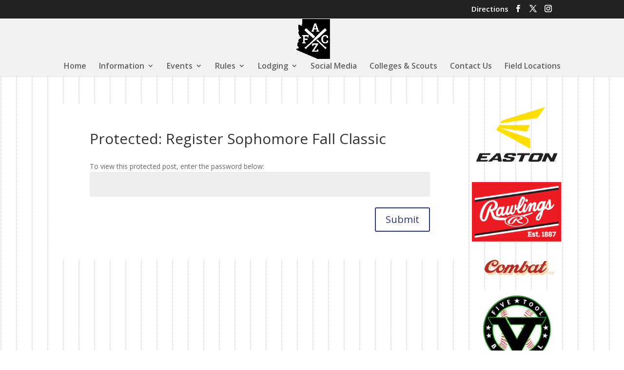

--- FILE ---
content_type: text/html; charset=utf-8
request_url: https://www.google.com/recaptcha/api2/anchor?ar=1&k=6LfMjcwZAAAAADZmnqZwoJbSCShtz0cxDGeSAs9I&co=aHR0cHM6Ly9hemZhbGxjbGFzc2ljLmNvbTo0NDM.&hl=en&v=N67nZn4AqZkNcbeMu4prBgzg&size=invisible&anchor-ms=20000&execute-ms=30000&cb=jjzuv8lqppwx
body_size: 48616
content:
<!DOCTYPE HTML><html dir="ltr" lang="en"><head><meta http-equiv="Content-Type" content="text/html; charset=UTF-8">
<meta http-equiv="X-UA-Compatible" content="IE=edge">
<title>reCAPTCHA</title>
<style type="text/css">
/* cyrillic-ext */
@font-face {
  font-family: 'Roboto';
  font-style: normal;
  font-weight: 400;
  font-stretch: 100%;
  src: url(//fonts.gstatic.com/s/roboto/v48/KFO7CnqEu92Fr1ME7kSn66aGLdTylUAMa3GUBHMdazTgWw.woff2) format('woff2');
  unicode-range: U+0460-052F, U+1C80-1C8A, U+20B4, U+2DE0-2DFF, U+A640-A69F, U+FE2E-FE2F;
}
/* cyrillic */
@font-face {
  font-family: 'Roboto';
  font-style: normal;
  font-weight: 400;
  font-stretch: 100%;
  src: url(//fonts.gstatic.com/s/roboto/v48/KFO7CnqEu92Fr1ME7kSn66aGLdTylUAMa3iUBHMdazTgWw.woff2) format('woff2');
  unicode-range: U+0301, U+0400-045F, U+0490-0491, U+04B0-04B1, U+2116;
}
/* greek-ext */
@font-face {
  font-family: 'Roboto';
  font-style: normal;
  font-weight: 400;
  font-stretch: 100%;
  src: url(//fonts.gstatic.com/s/roboto/v48/KFO7CnqEu92Fr1ME7kSn66aGLdTylUAMa3CUBHMdazTgWw.woff2) format('woff2');
  unicode-range: U+1F00-1FFF;
}
/* greek */
@font-face {
  font-family: 'Roboto';
  font-style: normal;
  font-weight: 400;
  font-stretch: 100%;
  src: url(//fonts.gstatic.com/s/roboto/v48/KFO7CnqEu92Fr1ME7kSn66aGLdTylUAMa3-UBHMdazTgWw.woff2) format('woff2');
  unicode-range: U+0370-0377, U+037A-037F, U+0384-038A, U+038C, U+038E-03A1, U+03A3-03FF;
}
/* math */
@font-face {
  font-family: 'Roboto';
  font-style: normal;
  font-weight: 400;
  font-stretch: 100%;
  src: url(//fonts.gstatic.com/s/roboto/v48/KFO7CnqEu92Fr1ME7kSn66aGLdTylUAMawCUBHMdazTgWw.woff2) format('woff2');
  unicode-range: U+0302-0303, U+0305, U+0307-0308, U+0310, U+0312, U+0315, U+031A, U+0326-0327, U+032C, U+032F-0330, U+0332-0333, U+0338, U+033A, U+0346, U+034D, U+0391-03A1, U+03A3-03A9, U+03B1-03C9, U+03D1, U+03D5-03D6, U+03F0-03F1, U+03F4-03F5, U+2016-2017, U+2034-2038, U+203C, U+2040, U+2043, U+2047, U+2050, U+2057, U+205F, U+2070-2071, U+2074-208E, U+2090-209C, U+20D0-20DC, U+20E1, U+20E5-20EF, U+2100-2112, U+2114-2115, U+2117-2121, U+2123-214F, U+2190, U+2192, U+2194-21AE, U+21B0-21E5, U+21F1-21F2, U+21F4-2211, U+2213-2214, U+2216-22FF, U+2308-230B, U+2310, U+2319, U+231C-2321, U+2336-237A, U+237C, U+2395, U+239B-23B7, U+23D0, U+23DC-23E1, U+2474-2475, U+25AF, U+25B3, U+25B7, U+25BD, U+25C1, U+25CA, U+25CC, U+25FB, U+266D-266F, U+27C0-27FF, U+2900-2AFF, U+2B0E-2B11, U+2B30-2B4C, U+2BFE, U+3030, U+FF5B, U+FF5D, U+1D400-1D7FF, U+1EE00-1EEFF;
}
/* symbols */
@font-face {
  font-family: 'Roboto';
  font-style: normal;
  font-weight: 400;
  font-stretch: 100%;
  src: url(//fonts.gstatic.com/s/roboto/v48/KFO7CnqEu92Fr1ME7kSn66aGLdTylUAMaxKUBHMdazTgWw.woff2) format('woff2');
  unicode-range: U+0001-000C, U+000E-001F, U+007F-009F, U+20DD-20E0, U+20E2-20E4, U+2150-218F, U+2190, U+2192, U+2194-2199, U+21AF, U+21E6-21F0, U+21F3, U+2218-2219, U+2299, U+22C4-22C6, U+2300-243F, U+2440-244A, U+2460-24FF, U+25A0-27BF, U+2800-28FF, U+2921-2922, U+2981, U+29BF, U+29EB, U+2B00-2BFF, U+4DC0-4DFF, U+FFF9-FFFB, U+10140-1018E, U+10190-1019C, U+101A0, U+101D0-101FD, U+102E0-102FB, U+10E60-10E7E, U+1D2C0-1D2D3, U+1D2E0-1D37F, U+1F000-1F0FF, U+1F100-1F1AD, U+1F1E6-1F1FF, U+1F30D-1F30F, U+1F315, U+1F31C, U+1F31E, U+1F320-1F32C, U+1F336, U+1F378, U+1F37D, U+1F382, U+1F393-1F39F, U+1F3A7-1F3A8, U+1F3AC-1F3AF, U+1F3C2, U+1F3C4-1F3C6, U+1F3CA-1F3CE, U+1F3D4-1F3E0, U+1F3ED, U+1F3F1-1F3F3, U+1F3F5-1F3F7, U+1F408, U+1F415, U+1F41F, U+1F426, U+1F43F, U+1F441-1F442, U+1F444, U+1F446-1F449, U+1F44C-1F44E, U+1F453, U+1F46A, U+1F47D, U+1F4A3, U+1F4B0, U+1F4B3, U+1F4B9, U+1F4BB, U+1F4BF, U+1F4C8-1F4CB, U+1F4D6, U+1F4DA, U+1F4DF, U+1F4E3-1F4E6, U+1F4EA-1F4ED, U+1F4F7, U+1F4F9-1F4FB, U+1F4FD-1F4FE, U+1F503, U+1F507-1F50B, U+1F50D, U+1F512-1F513, U+1F53E-1F54A, U+1F54F-1F5FA, U+1F610, U+1F650-1F67F, U+1F687, U+1F68D, U+1F691, U+1F694, U+1F698, U+1F6AD, U+1F6B2, U+1F6B9-1F6BA, U+1F6BC, U+1F6C6-1F6CF, U+1F6D3-1F6D7, U+1F6E0-1F6EA, U+1F6F0-1F6F3, U+1F6F7-1F6FC, U+1F700-1F7FF, U+1F800-1F80B, U+1F810-1F847, U+1F850-1F859, U+1F860-1F887, U+1F890-1F8AD, U+1F8B0-1F8BB, U+1F8C0-1F8C1, U+1F900-1F90B, U+1F93B, U+1F946, U+1F984, U+1F996, U+1F9E9, U+1FA00-1FA6F, U+1FA70-1FA7C, U+1FA80-1FA89, U+1FA8F-1FAC6, U+1FACE-1FADC, U+1FADF-1FAE9, U+1FAF0-1FAF8, U+1FB00-1FBFF;
}
/* vietnamese */
@font-face {
  font-family: 'Roboto';
  font-style: normal;
  font-weight: 400;
  font-stretch: 100%;
  src: url(//fonts.gstatic.com/s/roboto/v48/KFO7CnqEu92Fr1ME7kSn66aGLdTylUAMa3OUBHMdazTgWw.woff2) format('woff2');
  unicode-range: U+0102-0103, U+0110-0111, U+0128-0129, U+0168-0169, U+01A0-01A1, U+01AF-01B0, U+0300-0301, U+0303-0304, U+0308-0309, U+0323, U+0329, U+1EA0-1EF9, U+20AB;
}
/* latin-ext */
@font-face {
  font-family: 'Roboto';
  font-style: normal;
  font-weight: 400;
  font-stretch: 100%;
  src: url(//fonts.gstatic.com/s/roboto/v48/KFO7CnqEu92Fr1ME7kSn66aGLdTylUAMa3KUBHMdazTgWw.woff2) format('woff2');
  unicode-range: U+0100-02BA, U+02BD-02C5, U+02C7-02CC, U+02CE-02D7, U+02DD-02FF, U+0304, U+0308, U+0329, U+1D00-1DBF, U+1E00-1E9F, U+1EF2-1EFF, U+2020, U+20A0-20AB, U+20AD-20C0, U+2113, U+2C60-2C7F, U+A720-A7FF;
}
/* latin */
@font-face {
  font-family: 'Roboto';
  font-style: normal;
  font-weight: 400;
  font-stretch: 100%;
  src: url(//fonts.gstatic.com/s/roboto/v48/KFO7CnqEu92Fr1ME7kSn66aGLdTylUAMa3yUBHMdazQ.woff2) format('woff2');
  unicode-range: U+0000-00FF, U+0131, U+0152-0153, U+02BB-02BC, U+02C6, U+02DA, U+02DC, U+0304, U+0308, U+0329, U+2000-206F, U+20AC, U+2122, U+2191, U+2193, U+2212, U+2215, U+FEFF, U+FFFD;
}
/* cyrillic-ext */
@font-face {
  font-family: 'Roboto';
  font-style: normal;
  font-weight: 500;
  font-stretch: 100%;
  src: url(//fonts.gstatic.com/s/roboto/v48/KFO7CnqEu92Fr1ME7kSn66aGLdTylUAMa3GUBHMdazTgWw.woff2) format('woff2');
  unicode-range: U+0460-052F, U+1C80-1C8A, U+20B4, U+2DE0-2DFF, U+A640-A69F, U+FE2E-FE2F;
}
/* cyrillic */
@font-face {
  font-family: 'Roboto';
  font-style: normal;
  font-weight: 500;
  font-stretch: 100%;
  src: url(//fonts.gstatic.com/s/roboto/v48/KFO7CnqEu92Fr1ME7kSn66aGLdTylUAMa3iUBHMdazTgWw.woff2) format('woff2');
  unicode-range: U+0301, U+0400-045F, U+0490-0491, U+04B0-04B1, U+2116;
}
/* greek-ext */
@font-face {
  font-family: 'Roboto';
  font-style: normal;
  font-weight: 500;
  font-stretch: 100%;
  src: url(//fonts.gstatic.com/s/roboto/v48/KFO7CnqEu92Fr1ME7kSn66aGLdTylUAMa3CUBHMdazTgWw.woff2) format('woff2');
  unicode-range: U+1F00-1FFF;
}
/* greek */
@font-face {
  font-family: 'Roboto';
  font-style: normal;
  font-weight: 500;
  font-stretch: 100%;
  src: url(//fonts.gstatic.com/s/roboto/v48/KFO7CnqEu92Fr1ME7kSn66aGLdTylUAMa3-UBHMdazTgWw.woff2) format('woff2');
  unicode-range: U+0370-0377, U+037A-037F, U+0384-038A, U+038C, U+038E-03A1, U+03A3-03FF;
}
/* math */
@font-face {
  font-family: 'Roboto';
  font-style: normal;
  font-weight: 500;
  font-stretch: 100%;
  src: url(//fonts.gstatic.com/s/roboto/v48/KFO7CnqEu92Fr1ME7kSn66aGLdTylUAMawCUBHMdazTgWw.woff2) format('woff2');
  unicode-range: U+0302-0303, U+0305, U+0307-0308, U+0310, U+0312, U+0315, U+031A, U+0326-0327, U+032C, U+032F-0330, U+0332-0333, U+0338, U+033A, U+0346, U+034D, U+0391-03A1, U+03A3-03A9, U+03B1-03C9, U+03D1, U+03D5-03D6, U+03F0-03F1, U+03F4-03F5, U+2016-2017, U+2034-2038, U+203C, U+2040, U+2043, U+2047, U+2050, U+2057, U+205F, U+2070-2071, U+2074-208E, U+2090-209C, U+20D0-20DC, U+20E1, U+20E5-20EF, U+2100-2112, U+2114-2115, U+2117-2121, U+2123-214F, U+2190, U+2192, U+2194-21AE, U+21B0-21E5, U+21F1-21F2, U+21F4-2211, U+2213-2214, U+2216-22FF, U+2308-230B, U+2310, U+2319, U+231C-2321, U+2336-237A, U+237C, U+2395, U+239B-23B7, U+23D0, U+23DC-23E1, U+2474-2475, U+25AF, U+25B3, U+25B7, U+25BD, U+25C1, U+25CA, U+25CC, U+25FB, U+266D-266F, U+27C0-27FF, U+2900-2AFF, U+2B0E-2B11, U+2B30-2B4C, U+2BFE, U+3030, U+FF5B, U+FF5D, U+1D400-1D7FF, U+1EE00-1EEFF;
}
/* symbols */
@font-face {
  font-family: 'Roboto';
  font-style: normal;
  font-weight: 500;
  font-stretch: 100%;
  src: url(//fonts.gstatic.com/s/roboto/v48/KFO7CnqEu92Fr1ME7kSn66aGLdTylUAMaxKUBHMdazTgWw.woff2) format('woff2');
  unicode-range: U+0001-000C, U+000E-001F, U+007F-009F, U+20DD-20E0, U+20E2-20E4, U+2150-218F, U+2190, U+2192, U+2194-2199, U+21AF, U+21E6-21F0, U+21F3, U+2218-2219, U+2299, U+22C4-22C6, U+2300-243F, U+2440-244A, U+2460-24FF, U+25A0-27BF, U+2800-28FF, U+2921-2922, U+2981, U+29BF, U+29EB, U+2B00-2BFF, U+4DC0-4DFF, U+FFF9-FFFB, U+10140-1018E, U+10190-1019C, U+101A0, U+101D0-101FD, U+102E0-102FB, U+10E60-10E7E, U+1D2C0-1D2D3, U+1D2E0-1D37F, U+1F000-1F0FF, U+1F100-1F1AD, U+1F1E6-1F1FF, U+1F30D-1F30F, U+1F315, U+1F31C, U+1F31E, U+1F320-1F32C, U+1F336, U+1F378, U+1F37D, U+1F382, U+1F393-1F39F, U+1F3A7-1F3A8, U+1F3AC-1F3AF, U+1F3C2, U+1F3C4-1F3C6, U+1F3CA-1F3CE, U+1F3D4-1F3E0, U+1F3ED, U+1F3F1-1F3F3, U+1F3F5-1F3F7, U+1F408, U+1F415, U+1F41F, U+1F426, U+1F43F, U+1F441-1F442, U+1F444, U+1F446-1F449, U+1F44C-1F44E, U+1F453, U+1F46A, U+1F47D, U+1F4A3, U+1F4B0, U+1F4B3, U+1F4B9, U+1F4BB, U+1F4BF, U+1F4C8-1F4CB, U+1F4D6, U+1F4DA, U+1F4DF, U+1F4E3-1F4E6, U+1F4EA-1F4ED, U+1F4F7, U+1F4F9-1F4FB, U+1F4FD-1F4FE, U+1F503, U+1F507-1F50B, U+1F50D, U+1F512-1F513, U+1F53E-1F54A, U+1F54F-1F5FA, U+1F610, U+1F650-1F67F, U+1F687, U+1F68D, U+1F691, U+1F694, U+1F698, U+1F6AD, U+1F6B2, U+1F6B9-1F6BA, U+1F6BC, U+1F6C6-1F6CF, U+1F6D3-1F6D7, U+1F6E0-1F6EA, U+1F6F0-1F6F3, U+1F6F7-1F6FC, U+1F700-1F7FF, U+1F800-1F80B, U+1F810-1F847, U+1F850-1F859, U+1F860-1F887, U+1F890-1F8AD, U+1F8B0-1F8BB, U+1F8C0-1F8C1, U+1F900-1F90B, U+1F93B, U+1F946, U+1F984, U+1F996, U+1F9E9, U+1FA00-1FA6F, U+1FA70-1FA7C, U+1FA80-1FA89, U+1FA8F-1FAC6, U+1FACE-1FADC, U+1FADF-1FAE9, U+1FAF0-1FAF8, U+1FB00-1FBFF;
}
/* vietnamese */
@font-face {
  font-family: 'Roboto';
  font-style: normal;
  font-weight: 500;
  font-stretch: 100%;
  src: url(//fonts.gstatic.com/s/roboto/v48/KFO7CnqEu92Fr1ME7kSn66aGLdTylUAMa3OUBHMdazTgWw.woff2) format('woff2');
  unicode-range: U+0102-0103, U+0110-0111, U+0128-0129, U+0168-0169, U+01A0-01A1, U+01AF-01B0, U+0300-0301, U+0303-0304, U+0308-0309, U+0323, U+0329, U+1EA0-1EF9, U+20AB;
}
/* latin-ext */
@font-face {
  font-family: 'Roboto';
  font-style: normal;
  font-weight: 500;
  font-stretch: 100%;
  src: url(//fonts.gstatic.com/s/roboto/v48/KFO7CnqEu92Fr1ME7kSn66aGLdTylUAMa3KUBHMdazTgWw.woff2) format('woff2');
  unicode-range: U+0100-02BA, U+02BD-02C5, U+02C7-02CC, U+02CE-02D7, U+02DD-02FF, U+0304, U+0308, U+0329, U+1D00-1DBF, U+1E00-1E9F, U+1EF2-1EFF, U+2020, U+20A0-20AB, U+20AD-20C0, U+2113, U+2C60-2C7F, U+A720-A7FF;
}
/* latin */
@font-face {
  font-family: 'Roboto';
  font-style: normal;
  font-weight: 500;
  font-stretch: 100%;
  src: url(//fonts.gstatic.com/s/roboto/v48/KFO7CnqEu92Fr1ME7kSn66aGLdTylUAMa3yUBHMdazQ.woff2) format('woff2');
  unicode-range: U+0000-00FF, U+0131, U+0152-0153, U+02BB-02BC, U+02C6, U+02DA, U+02DC, U+0304, U+0308, U+0329, U+2000-206F, U+20AC, U+2122, U+2191, U+2193, U+2212, U+2215, U+FEFF, U+FFFD;
}
/* cyrillic-ext */
@font-face {
  font-family: 'Roboto';
  font-style: normal;
  font-weight: 900;
  font-stretch: 100%;
  src: url(//fonts.gstatic.com/s/roboto/v48/KFO7CnqEu92Fr1ME7kSn66aGLdTylUAMa3GUBHMdazTgWw.woff2) format('woff2');
  unicode-range: U+0460-052F, U+1C80-1C8A, U+20B4, U+2DE0-2DFF, U+A640-A69F, U+FE2E-FE2F;
}
/* cyrillic */
@font-face {
  font-family: 'Roboto';
  font-style: normal;
  font-weight: 900;
  font-stretch: 100%;
  src: url(//fonts.gstatic.com/s/roboto/v48/KFO7CnqEu92Fr1ME7kSn66aGLdTylUAMa3iUBHMdazTgWw.woff2) format('woff2');
  unicode-range: U+0301, U+0400-045F, U+0490-0491, U+04B0-04B1, U+2116;
}
/* greek-ext */
@font-face {
  font-family: 'Roboto';
  font-style: normal;
  font-weight: 900;
  font-stretch: 100%;
  src: url(//fonts.gstatic.com/s/roboto/v48/KFO7CnqEu92Fr1ME7kSn66aGLdTylUAMa3CUBHMdazTgWw.woff2) format('woff2');
  unicode-range: U+1F00-1FFF;
}
/* greek */
@font-face {
  font-family: 'Roboto';
  font-style: normal;
  font-weight: 900;
  font-stretch: 100%;
  src: url(//fonts.gstatic.com/s/roboto/v48/KFO7CnqEu92Fr1ME7kSn66aGLdTylUAMa3-UBHMdazTgWw.woff2) format('woff2');
  unicode-range: U+0370-0377, U+037A-037F, U+0384-038A, U+038C, U+038E-03A1, U+03A3-03FF;
}
/* math */
@font-face {
  font-family: 'Roboto';
  font-style: normal;
  font-weight: 900;
  font-stretch: 100%;
  src: url(//fonts.gstatic.com/s/roboto/v48/KFO7CnqEu92Fr1ME7kSn66aGLdTylUAMawCUBHMdazTgWw.woff2) format('woff2');
  unicode-range: U+0302-0303, U+0305, U+0307-0308, U+0310, U+0312, U+0315, U+031A, U+0326-0327, U+032C, U+032F-0330, U+0332-0333, U+0338, U+033A, U+0346, U+034D, U+0391-03A1, U+03A3-03A9, U+03B1-03C9, U+03D1, U+03D5-03D6, U+03F0-03F1, U+03F4-03F5, U+2016-2017, U+2034-2038, U+203C, U+2040, U+2043, U+2047, U+2050, U+2057, U+205F, U+2070-2071, U+2074-208E, U+2090-209C, U+20D0-20DC, U+20E1, U+20E5-20EF, U+2100-2112, U+2114-2115, U+2117-2121, U+2123-214F, U+2190, U+2192, U+2194-21AE, U+21B0-21E5, U+21F1-21F2, U+21F4-2211, U+2213-2214, U+2216-22FF, U+2308-230B, U+2310, U+2319, U+231C-2321, U+2336-237A, U+237C, U+2395, U+239B-23B7, U+23D0, U+23DC-23E1, U+2474-2475, U+25AF, U+25B3, U+25B7, U+25BD, U+25C1, U+25CA, U+25CC, U+25FB, U+266D-266F, U+27C0-27FF, U+2900-2AFF, U+2B0E-2B11, U+2B30-2B4C, U+2BFE, U+3030, U+FF5B, U+FF5D, U+1D400-1D7FF, U+1EE00-1EEFF;
}
/* symbols */
@font-face {
  font-family: 'Roboto';
  font-style: normal;
  font-weight: 900;
  font-stretch: 100%;
  src: url(//fonts.gstatic.com/s/roboto/v48/KFO7CnqEu92Fr1ME7kSn66aGLdTylUAMaxKUBHMdazTgWw.woff2) format('woff2');
  unicode-range: U+0001-000C, U+000E-001F, U+007F-009F, U+20DD-20E0, U+20E2-20E4, U+2150-218F, U+2190, U+2192, U+2194-2199, U+21AF, U+21E6-21F0, U+21F3, U+2218-2219, U+2299, U+22C4-22C6, U+2300-243F, U+2440-244A, U+2460-24FF, U+25A0-27BF, U+2800-28FF, U+2921-2922, U+2981, U+29BF, U+29EB, U+2B00-2BFF, U+4DC0-4DFF, U+FFF9-FFFB, U+10140-1018E, U+10190-1019C, U+101A0, U+101D0-101FD, U+102E0-102FB, U+10E60-10E7E, U+1D2C0-1D2D3, U+1D2E0-1D37F, U+1F000-1F0FF, U+1F100-1F1AD, U+1F1E6-1F1FF, U+1F30D-1F30F, U+1F315, U+1F31C, U+1F31E, U+1F320-1F32C, U+1F336, U+1F378, U+1F37D, U+1F382, U+1F393-1F39F, U+1F3A7-1F3A8, U+1F3AC-1F3AF, U+1F3C2, U+1F3C4-1F3C6, U+1F3CA-1F3CE, U+1F3D4-1F3E0, U+1F3ED, U+1F3F1-1F3F3, U+1F3F5-1F3F7, U+1F408, U+1F415, U+1F41F, U+1F426, U+1F43F, U+1F441-1F442, U+1F444, U+1F446-1F449, U+1F44C-1F44E, U+1F453, U+1F46A, U+1F47D, U+1F4A3, U+1F4B0, U+1F4B3, U+1F4B9, U+1F4BB, U+1F4BF, U+1F4C8-1F4CB, U+1F4D6, U+1F4DA, U+1F4DF, U+1F4E3-1F4E6, U+1F4EA-1F4ED, U+1F4F7, U+1F4F9-1F4FB, U+1F4FD-1F4FE, U+1F503, U+1F507-1F50B, U+1F50D, U+1F512-1F513, U+1F53E-1F54A, U+1F54F-1F5FA, U+1F610, U+1F650-1F67F, U+1F687, U+1F68D, U+1F691, U+1F694, U+1F698, U+1F6AD, U+1F6B2, U+1F6B9-1F6BA, U+1F6BC, U+1F6C6-1F6CF, U+1F6D3-1F6D7, U+1F6E0-1F6EA, U+1F6F0-1F6F3, U+1F6F7-1F6FC, U+1F700-1F7FF, U+1F800-1F80B, U+1F810-1F847, U+1F850-1F859, U+1F860-1F887, U+1F890-1F8AD, U+1F8B0-1F8BB, U+1F8C0-1F8C1, U+1F900-1F90B, U+1F93B, U+1F946, U+1F984, U+1F996, U+1F9E9, U+1FA00-1FA6F, U+1FA70-1FA7C, U+1FA80-1FA89, U+1FA8F-1FAC6, U+1FACE-1FADC, U+1FADF-1FAE9, U+1FAF0-1FAF8, U+1FB00-1FBFF;
}
/* vietnamese */
@font-face {
  font-family: 'Roboto';
  font-style: normal;
  font-weight: 900;
  font-stretch: 100%;
  src: url(//fonts.gstatic.com/s/roboto/v48/KFO7CnqEu92Fr1ME7kSn66aGLdTylUAMa3OUBHMdazTgWw.woff2) format('woff2');
  unicode-range: U+0102-0103, U+0110-0111, U+0128-0129, U+0168-0169, U+01A0-01A1, U+01AF-01B0, U+0300-0301, U+0303-0304, U+0308-0309, U+0323, U+0329, U+1EA0-1EF9, U+20AB;
}
/* latin-ext */
@font-face {
  font-family: 'Roboto';
  font-style: normal;
  font-weight: 900;
  font-stretch: 100%;
  src: url(//fonts.gstatic.com/s/roboto/v48/KFO7CnqEu92Fr1ME7kSn66aGLdTylUAMa3KUBHMdazTgWw.woff2) format('woff2');
  unicode-range: U+0100-02BA, U+02BD-02C5, U+02C7-02CC, U+02CE-02D7, U+02DD-02FF, U+0304, U+0308, U+0329, U+1D00-1DBF, U+1E00-1E9F, U+1EF2-1EFF, U+2020, U+20A0-20AB, U+20AD-20C0, U+2113, U+2C60-2C7F, U+A720-A7FF;
}
/* latin */
@font-face {
  font-family: 'Roboto';
  font-style: normal;
  font-weight: 900;
  font-stretch: 100%;
  src: url(//fonts.gstatic.com/s/roboto/v48/KFO7CnqEu92Fr1ME7kSn66aGLdTylUAMa3yUBHMdazQ.woff2) format('woff2');
  unicode-range: U+0000-00FF, U+0131, U+0152-0153, U+02BB-02BC, U+02C6, U+02DA, U+02DC, U+0304, U+0308, U+0329, U+2000-206F, U+20AC, U+2122, U+2191, U+2193, U+2212, U+2215, U+FEFF, U+FFFD;
}

</style>
<link rel="stylesheet" type="text/css" href="https://www.gstatic.com/recaptcha/releases/N67nZn4AqZkNcbeMu4prBgzg/styles__ltr.css">
<script nonce="mZI9Ve7jevuv-MP8y02znA" type="text/javascript">window['__recaptcha_api'] = 'https://www.google.com/recaptcha/api2/';</script>
<script type="text/javascript" src="https://www.gstatic.com/recaptcha/releases/N67nZn4AqZkNcbeMu4prBgzg/recaptcha__en.js" nonce="mZI9Ve7jevuv-MP8y02znA">
      
    </script></head>
<body><div id="rc-anchor-alert" class="rc-anchor-alert"></div>
<input type="hidden" id="recaptcha-token" value="[base64]">
<script type="text/javascript" nonce="mZI9Ve7jevuv-MP8y02znA">
      recaptcha.anchor.Main.init("[\x22ainput\x22,[\x22bgdata\x22,\x22\x22,\[base64]/[base64]/MjU1Ong/[base64]/[base64]/[base64]/[base64]/[base64]/[base64]/[base64]/[base64]/[base64]/[base64]/[base64]/[base64]/[base64]/[base64]/[base64]\\u003d\x22,\[base64]\\u003d\\u003d\x22,\x22aQUDw4nCsFjChGo2GGLDqUXCucKVw4DDqsOIw4LCv2pBwpvDhHjDhcO4w5DDmHtZw7t/FsOIw4bCqVc0wpHDj8K+w4R9wpLDsGjDuGvDjHHClMO8wpHDuirDgsKgYcOeSg/DsMOqS8KNCG9tQsKmccOBw5TDiMK5eMK4wrPDgcKHT8OAw6lZw6bDj8Kcw4tmCW7CtMOow5VQTsOCY3jDiMOTEgjCkw01ecO7MnrDuRsWGcO0NMOcc8KjYVciUTcyw7nDnXsCwpUdIMOnw5XCncOnw59ew7xfwpfCp8ONFMO5w5xlTzjDv8O/[base64]/[base64]/w6gyJsOew4/[base64]/XMKHwpg5OsKNF3xlw5I8OcOKNRpcwovDlEILU3Vzw6DDpmkOwqAFw4wdJ0dQZsKXw41Vw7Vyf8KGw7AkHMOML8K8MCrDgMO7ZykQw4HDnsOMVjksCznDjMOrw5pLLgsbwpAywoDDqsKJTcOSw50rw5XDi1HDosKowp/DnMKnQMO2dsOWw5zDqMKIZMKZbMKDwoTDjCTDljrCtRNVSTbDuMOpwoHDpgLChsO/[base64]/[base64]/[base64]/Kz7DnHlUwr1UwpXCmsKzwrPCvU9EFsKew5HCuMKsOcOuF8O3w4IrwpTCicOiXMOjeMOBZMK8cBbCiDthw5DDh8KGw57DrCvChcOTw4FhIGPDjktdw5l9eGXCjw7Dt8OYcXpKecKiG8KjwpvDi25xw5bCnB7DgS7DrcOywrgBL3LCpMKyQTB9woYowooIw5/Co8KCWgJowpDCsMKSw5s4d1DDt8Obw7XDimdDw4XDq8KwEydDUMONLcOCw7HDuzLDjsO/wr/Cp8OxCcOafcKXNsOEw7/CkUPDhUZ6wp3DsVxGLG54wrYNNHQ/[base64]/Q8KVcU8cAHrDnCNYw78Cw4PDlcOVAMOfacOLZn1pWgLDpn0wwqjCjzTDkjdbDh4lw48mfcOmw74Efj/[base64]/R24wA2xYCcKEVsKLbcOeVBXDthnCosOgwr5NVwXClMO1w5XDvGVvX8O/w6Rbw4Jvwq4swqHDjCYTUw3DuHLDgcO+YMOHwoF2wqrDpsOZwq3DkcOfIGJsAF/DlkI/wr3CtC4qCcO9BsKzw4HDl8Ogw73Dt8KXwqURVcOHwqbCscK0ZMKmw6Qka8K9wqLCicO/SMK9PCTCuz7ClcOPw6ZCXkMWdcK+w6TCoMK/wpBPw6VLw5smwrZdwqszw5tbKMK7FlQVw7LCmcOkwqTCgMKCbjEdwpbCvsONw5pUcwnCrcONw7sUGsK/eilMNcKmCnZxw4hfLMO0KzxwIMKLwpsBbsKvQTHDq25Aw55gwpPDtcOEw5jCnVPCncKbNMK/wp3DiMKHVi/DmsKGwqrCrxzCrkMVw6jDoiFFwoRqRy7DkMKAwovDqBPDkWDCnMKPwrAfw6AUw6MBwqYdwpbDijM3CMOubMO2wr7Cpytpw798wp06DcOgwrXCkTnChsKdFMKiS8KMwprDiWbDrhNKwqTCm8OUw4ICwqZ2w5LCs8OScwjDv0pRFG/CtTXDnivCtTV4AR3CuMKVJDlQwrHCrUPDj8O6A8K6MmhyRMOaScKyw7rCsG3CqcKeFcOXw5/Cv8KIw7Vke13CosKLwqFUwoPDpcOTH8KZUcOFwpHDn8OQwpgeXMOCWcKCe8O8wqo8w59cShtjfRzDlMKBI3fCvcKuw7xdwrLDjMOMYz/DlXliw6TCoDoTb0gvMMO4Y8K1STBgwqfDkCd+w6zDnT59FsK4RTDDpsOhwqYlwq9VwrI3w4vCvMKHw7LCoRTDg35NwqwrEMOrVTfDtsO/b8KxL1fDkloEwqjCiD/DmsKmw5LDum53GRPCj8KXw4F0asKkwolZwqXDhD3Dn0sSw4UZw6ADwq3DoQtRw6sOPsKUVil/fCPDtMOkTAPCicOjwpA2wpB5w6vDtcKjw5o9acKIw6oSRWrDlMK+w7cbwrsPScOWwp9BJcKNwrXCokXCkVzCs8OGw5BYPX85wrt/X8K0TEkCwp01FsKGwqDCmUh+GMKrXMKsWMKhF8O6LXHDg1rDhcKIV8KiAh53w51+fhLDo8KxwpIJUcKdbMKcw5/DsA/[base64]/woU+w6nDhDp7wqwRSXhCXnvDvVl/woLCpsKIM8KtDsOefjzCgMKqw6/DqsKEw7R/woZLORPCuj7Ckgh8wonCi1MoNnPDklN7Dg4xw4jDmMKqw65ow7XCmMOvC8O7F8K/LsKOJEBOwozDlDrCnhrDuQTCsVnDusKWCMO3dCsTAlVMGMOWw6caw401e8KFw7DDlDdyWgsywqXDiBYxeGzCnzY0wrnCoQoFEsKdesKywp7DnXRgwq0Jw6XDhsKBwqnCpQY3woBsw6F8wp7DthpZw6QUCThIwpsSD8OVw4zDpUEJw6Fte8O/[base64]/DvMK2FSrCuMKiwpkSwpLCpSfDpAMzw6IRHcKzwpAiwpYkAGzCj8Kjw5EfwrbDrgHCr3ZuOkzDpsO6A10pwqECwoxvdSrDrE7DvcKtw5B/w7HDr2pgw44kwq8eZT3Dm8OZwoYswrtLwpJuwokSw6E7wpFHXw1qw5zCvwvDq8KQw4TCukkiPsK3w5XDmMKaKlQRTw/CicKCODrDv8OoTsOrwq3CpBddBcKjw6UWAcO9w7pUT8KLEcKtXGl7wobDj8O7w7bCkXgHwp9wwofCvTvDqMKAR1dFw4xKwqdiRSnCv8ODaFXCrRdWwoJQw5YzTcOoYjQUwo7CgcKPM8Ohw6Fbw4xqbRReZwrDlwYhBMODOGjDgMOnP8OBdQ9IJsO4D8Osw7/DqgvCg8OkwrYjw6JFAmRMw47CmCk2GcOKwrA4wpTCjcKxJ3Acw7fDmBllwo3DmxlRGGjCu1fDn8O3b1kDwrfDusO0w551wrXDqVHDn2LCpn3DvVl0CCDCssKBw7l7NsKrPSRKwqo/wqw7wqrDi1JXGMOAwpbDscK8w77DuMKjK8KzNcOkGsO6YcKCF8KGw4/DlsOeZ8KYPWprwpDDt8KeGMKuT8OGSCLDnjDCv8O6wo/ClcOAPQpxw4HDr8O5woliw5LDg8OOwqjDicK/CEnDgA/[base64]/Dg8OsS1xqG3AcwojCu8OsPcO3ECnCnsOsPSdkVGAtwrsWa8Kew47DgsO4wpV4AsONLm5LwqTCmRtKK8OvwqzCgQgfdDR/w7HCmcKDMcK0wq/CkTJXI8ODSkzDpXrCumA8wrQaFcOHTMOGw6zCviTDm1w6FsORwox0asOjw4jDnMKTwr5LAE8iw5fCpsOnYC5KWw/DkRUFdMOBcMKBBANSw6rDnQTDt8K/VsOoWsKgHsO6SsKSGsOZwpZ/wqlOIDDDjTUZEUHDog3DpAILw5RrPAttQSMHNQ/CtsK2acOSHcK6w53Dpn3CqibDrcOnwqLDhnUUw7fCj8O9wpUPJcKCc8OAwrbCv2zCmA/[base64]/w5/DpMKUwoQEwrN0w7wVWsKWwrcRwoLDmcKvw7oPw5HClcKYdMO5XMKnIsOkNSsHwoQaw51bIcOawokGYQDChsKRZcKUXyTCrsOOwrzDiijCmcK2w5gzw4kJw5gwwoXCpisGM8KFQWxUO8KTw6VfNB4bwr3ChU/CiDxqw7vDpk/Dv3jCv1Afw5IIwqTDm0lzK0bDsmrChMOzw5M7w7svP8KQw4/CnVPDmMOLwp1zw4/DkcODw4DDhybDusKVwq9HUMOAN3DCnsKWw6kkd0kowpsDZ8OvwqjCnlDDk8KNw4PCnh7Cl8OAUXfCsnfCvmHCqwx/[base64]/[base64]/DvsK1WQjDlG/DlcKVEyPCiFrDiMKfwpYta8O4DQxXw5Ncw4jCs8K5w7A1Nihtw5fDmMKsG8OHwpXDkcO+w4V4wrEUMkdiIwLDi8KdU3rDncO/wpvChULCgwPCosKLDcOYw5x6wobCqGpsLAYMw6rCiSLDrsKRw5DCukEnwq4rw59BZ8OswojDq8OqCMKiwohDw7Z5w60MY0g+OjDCjVzDsRXDscOnMMKrHXlVw6k0LcKyIBl7wrrDosKYGnfCqMKKOVJEUsK/C8OWKRDDv20Ow4BKMXfDqhcOF2HCmcK2DcO4w6fDn1ALw5ADw4AxwoLDpjwewqHDg8Onw7JRwqzDrcK4w58sVcOPwqjCoS4RZcK/PMK7JDgKwrh2TSfDl8KWccKMw6E7Q8KRRVXDpGLCi8KUwqTCscKww6B1CMOoc8K8wpHCsMKyw51lw7vDiBPCqsOzwpsEZB1hBB4HwqXCo8KlQcOgXsOyHjrCvH/[base64]/CpcOTZzjDhCHDlDzDvBPCvMKsw5UvLcOXwpnCtDTCk8O0YSHDlWowbiV2TsKYSsK9fzTDozJ5w7UYEnDDpsK/wojCsMOsOCMpw5jDqRJhQzHCoMKawpvCgcO/w6rDucKjw4TDhsONwrtXN27CtMKOA3giKcODw44aw6vDoMOXw7rCumnDicKnwpLCgMKBwpNeScKCMWrDsMKpdsOzWMOYw7zDnQtKwooIw4MkT8KBJBHDjsK1w63Cv3/[base64]/Dk8Kfw7PDlsK6w5nCi8O1asO+w6bDksOPQ8KWWMKhwqMODlfCgidhaMK+w4bDqsOoWcOidcOyw7wkUWTCsjXDnx1EBi9KcwJdY14HwoEaw7gswo/[base64]/ClyVDOsKPIwXDoMKjw5V8XwdUwp8/wrksUV3ChcK3ckQXJ0ERw5bCvMKtGHfCpHHDkTgSYMOpC8KDwoUgw73Cv8OnwojDhMO+w4k2N8KMwpt1LMKrwrbCoRrCosOwwr3DhUZpw63CglXCliTCnsKNbCvDs2Rqw7fCmQcaw6HDvsKJw7rDqSvDosO0w7ZQwpbDr07CrcK3D1khwp/DpG3Dp8KkXcKhZMKvHUvCqndBJsKNMMONPhfCsMOuw6RsGF7Dj0oifcKJwrLDj8K3EcK7CsOIE8Otw63DukHCozDDh8KrK8K+wqInw4DDrwx2LmvDhzbDo3J/[base64]/w79OwpzCqcOTwo3Dm8KQwrnCuX/CiQHCjV3DiMKndMOPS8OadcOqw4jDksOJNSbCq0Juwpg3wpwEw4TCnsKawqRswojCiHQTUis6wrEbw4LDt0HCmkliwqfClBltDXLDo3FEwojDryjCn8OFUnkmP8OAw6vDv8KXw4FYAMKuw4vDiBfClXrDtX4mw7Z0clclw5pjwoMFw5xyMcKwcw/[base64]/aVDDj8O1wozCgMK+w63CgMKcUsOTGFLDkcKOPMKYwoAiGzLDlsOgwrABdsKuwqLDmBkVGMOddsKhwrPCgsKkDT/CgcKfMMKBw4PDuyTCnxPDscO/HyIEwqvDusOzIj9Rw6dSwq4rOsKUwrMMEMKcwoXDsRfCnA15PcK7w77ClQ1iw43ChQ1Kw6NLw44yw4gFBgHDnxfCsRjDnsKNR8O8FcKww6/CqsKowpkWwq3DtcKeOcOWw5tTw7dUUGURGUcxw5vCo8OfJznDusObCsKuUsKqPV3CgcO1wpLDlWYfdQPDqsOPV8ONwo4jYg3Dk0V9wrHDiTjCiH/Cg8O8d8OidEHDoxHCsT7DscOhw63DtsOQwpvDqyMXwqHDr8KfAMODw45TRMK9WcKdw5g1WsK+wpxiSMKiw7LCojYKFCHCrMOrZQNSw6Nfw7HCh8K+NsKMwrlAw5/[base64]/DjMKHS1nDtWEew6A5w6DCmUdywrM8WQfDjsKAG8OSwovCuTQxwoQmJCbCpjvCokkjEMO5MTTDgjvDlmfCicK9bcKKWmrDssKbLAoGLcKJXwrCjMKpTsOCR8O6wq4XcFnCl8KwRMO0OcOZwobDj8KSwrDDtmXCt2Y7DcKwZV3Cp8O/wqYkwpbDssKGwonCt1MHw7g+w7zDtE/DhCIKLyhbEcOxw4bDi8OeI8KkTMONZ8O9RBlYYjpoIMKzwrxzfybDqMKCwqnCnmNhw4fCk0pECMKkXzDDtcKBw4/DlsOOfC1HE8KlXXXDqg0Yw6TCvcOJNMO2w7DDshzCtjjCvHLDtCLDr8O9w7PDl8KLw64JwrrDomHDi8K6IDs1w5MOwpbDoMOMwoPCgcOAwqEiwoHCtMKDCFbCsU/Cn1BkN8OPWsOGOVtnPyLDjEMfw58SwrDDq2o9wpUXw7d3AQ/DksKIwprDv8OgTcOmVcO6XEfCqnLDhUnCrMKhN2bCgcK2NzZDwrXCs3PCn8KRwr/[base64]/[base64]/[base64]/DisOeNzQGw7Izw6/DucKjRsOdw5ZFwpAHB8Klw78AwoHDpzdnCxpDwqY/w4nDmMK6woDCs3R+wpZ3w4fCulDDgsOaw5g0TsOMNBbCozIQVF/CvcOee8KxwpJpekbDlgsIVMKYw6vCusKdwqzCmsK4wqLCt8O1CT7CpsKQd8KHw7XCgjpJUsOuw6bCgsO+w7rChUvClMObPgN4XcOrCsKMayZVXsOsfgDCj8O4Awsbw4cGfU0kwrzChsORwp/DscKeaQltwoRawp4Rw5LDsxUPwq9dwqLCisOZGcKMw6zCuUvCu8KGPhooJMKIw4vCtGEbZgHDgXHDqxZXwpTDn8KvVDnDlCMdV8OcwpvDtEnDvcOcwpJCwqEaK0Q3ekhRw5HCssKowrJZLjjDrwXCjcOpw6zDjHHDj8O2JibDgMK0NcKzEcKLwr/CqyjDpsKKw6fCny3DnMONw6XCrcOEw7hjw6QwXMOfYQfCuMKRwrXCoWPCjsOHw4rDmglNIcOHw5zDgArCpVzCoMKoB2/Dq0fCtcKMSy7CkHARAsKDwpbCnSIJXjXDqcKUwqMefUcSwqPCiB/DnB4sP19MwpLCiyEiUUBYPBDCo3J2w67Dm0zCuBzDk8KkwobDqk8KwpNUcMOXw6LDp8K6wq/[base64]/RkzDkiHCscOGw4EMwr3DosOewq0+V8KFw4IEwpLDp0HCqcOcw5YOZsOCaA/DhcOLaSZLwqJ4QG3DjsKTw6jDucO6wpMvQsKOBiMrw4cPwplkw4XDv2UEMsOOw7/[base64]/[base64]/ecKaSRtIwqBVwqHDvDzDnFoxLSXCp2TDvygXw6gKw7rCinkUw5DDnsKnwqIrMFXDv03Dg8ODNWfDuMOawoYzL8OqwrbDgWM9w5I1w6bClMObw7ITw4tKJETCmi07w55/wrrCisOqB23CgFAbOGTDv8OjwoYcw7rCkhvChMOEw7PCgMOZA3cZwpVow4YIHsOmZMKQw4/CmcOjwr7Cg8ONw6gZaF3Cu3pGAGhAw4AldsOGw4hFwogRwp3CocKZRMO/KgrCnWTCmUrCu8O5Q0IWw47Ck8OLUmXDpVgFw6nCgMKqw6TDs1wywqV+Ij/Co8O9wqdVw7x0wowKw7HCmzXDi8KIfiLDjSsVJDzClMOuw6fCq8OFNQogwofDicKswos9w4cjw4tJIRjDvk7DgMKJwrnDj8OCw60tw7HCv2jCpQlcwqHCmsKMcnxsw4UHw5XCqWItWMOwXcOBdcOjTsOIwpXCrnDDpcOPw6zDq3M8MMK4YMORQW/[base64]/DpMKxGsKiw5PDkjRSdcKJIVzCiz/CpTcWwp91wqbCiQTDmHbDn2vCgkBRCMOvJMKne8OkH1LDlMOxwpFhw5DDl8O6wr/[base64]/CvMObw6XCtBfDg8KfKyXDtcK4w63Ci8OKw5nCnsKkwq06wqItwrdRRA9Tw5sGwoENwqPCpw7CrnpuFypxwpHDjTN1w67Ds8Oxw43DiwA9L8OkwpEPw6PCu8OGaMOBEirDlT3CpkzCuyUYw61CwrjDhB9AZ8OZUsKlbMKCw4VbIWZoMh/DrsOsTXs3wpzCn13CoCTCkcOWWcO2w7M0wrRUwoolw7zCuiLCgR9JSh92ZkLCmwrDmCDDpjVEI8OKwrZdw4zDun/[base64]/DnGEFFsKBw4Uyw68Owo7CtWc0P1jCpcOSVnATw7jCsMKLwqDCulzCtsODEmJeDQkJw7sHwoDDt0zCtH1Ew69cfU7DmsOPNsKwIMO4woDDmcOKwrPDh1LCh3lTw6jDrMKvwolhfsKNFkDCi8OocUfCpjdAwqwOwqdyBhbDplp/w6bCksKJwqAuwqMZwqTCr2dZRsKNwpgtwoVfwqE5dynDlhzDtCBiw4/CqMK0w7jChjsCwrVdNQLClA7DisKMXMO4wrbDtAnCl8OswrsswroOwrRuVVPCoXYuKcOTwrsNS07DncK3wop7w5Y5E8KqbcO9PApEwqtOw7wSw6MKw5R8w5Q+wq/[base64]/CgFx+w6w7w5sLworClcORw7zCpy5/w6keJMK0YMOQZMKEW8KIWWvCjgphVg5BwqTCp8OLdsOYLlTDuMKrWMOYw7d1woLCnnXCqsOPwqTCngDCjMKVwrrDo37Dl1nCiMOVwoPDpMKcOMOpB8KLw6UsKcKTwphWw5PCrsKgZsO2wofDiEhywqLDrkkHw6xdwp7Cok8Hwo/Dq8KJw5BZOcK9a8OjdhPCpRJ3UXgNNMOmZcKww4wofEnDtU/[base64]/CS0IEcKPw43CtnrCg1TCvcK/KsKuw6thwpHDvAw0wqQxw67DgcKmTT0rw7V1bsKcE8OTETxuw7zDiMOJPA5cwqjDvEhsw5QfJcK6wp8swqJdw6UVBMKWw7kXwrw7ViZdQMKAwrkgwp7Cq1cDNmvDiiZXwqTDo8OYw6M2woTDtkJLTMKoZsKcTGsEwo8Dw7bCksOEC8Oow5sRw7sKW8K/w4YhbR9lMsKucsKPw4jDhcOlMcO/YD/Dj3ldJ348QngqwqzCgcOwS8K/[base64]/[base64]/w7gPwqnDvxJ3w7o8WhgYUMKlwrg3NsKXHHhJwqLCpcKWwq0ew5wUw40zIMOIw7PCscOhEsORTmJMwoHChcO9w5LDn1jCgi7Ds8KAQ8O4b3A8w6DCrMK/wqwgNlF3wrrDpnzCpsOYEcK9w6NkVxDDiBLDqnpBwq4cA1ZDw5lSw73Dn8KjAEzCnX3CvsOpSDLCrgXDrcOLwp13w5bDs8OAb0zDnVY6MDzCtsOvwp/DscKJwpt/a8OMXcK/wrl2DgY6QcOJwr8SwoVKE1NnHxo0IMOLw6kQIFMqUyvCv8OucsK/woDDtlDCuMKkZzTCtRbCiXJdaMOWw6EQw7/CpsKYwp8qw6tQw6kQJGc9ckgOKHXCo8K5c8KIRywhCcOpwqIjHcOOwol+NMKvAiEVwrpGFsKZwqTCpMOxRDB6wpZGwrfCghvCscKDw4N/HAPCgMK/wrzDsBU3FsKXwqbCjVXDj8Ktw4YXw7hSOE/Cn8K0w4/DoVLCs8KzccOBOCd0wq7CqhE6RBsYw4l0w7zCj8OYwqXDqMOgwr/DjHrCg8KNw5Yxw5oSw6tAAcKmw43CqUzCpyHDjQV7L8KWG8KOOlwRw59KXcOmwpczwrIdbcOcw5xBw6F6S8K9w6RrJ8KvGsKrw7FNwpc6McOLwr1FbBB4YFBBw64ZDg/DgnBHwqXDhmvDgcKSLi3CncOXwpbCmsOgw4cewqZNeWFnOXZvC8O2wrwZAVhRwqNubMK+wprDgcOraDPDusKWw69dAgHCrwZpwpJ+wp1PMsKCw4XCozIaT8O2w4g1wpzDvj3CkcOqCMK7HsKLJl/[base64]/wq1rw6YqZ3nClQhZVHrCoMOkw4pwHsOXw7VVw4nCmQXDoyR+w5bCscO6woQmw4k4HcOSwpsmIk1TEMKyVxbDkCHCucOxw4NWwo1swpbCgFbCoA5eUVZAEcOqwr7CgsOkw7NreGkywowWBgTDqk4/[base64]/w4rDoMK5w5bCmMODCsKQRDdyw7rDiMKrw5F9wrzDk0jCi8OrwrfCgnvCsBbDgHwqw6HCsWlow7fCpxTDvUZjwqvDpkvCmsOVWX3CuMOmw61VXsK2HEJoBcK4w4Blw5DDi8Kdw5fCiw0jfsO/w7DDq8K0wr5nwpAuWMOxVWrDvXDDvMK6wo3CosKYwrFZwpLDjFrCkgDCjsKKw7BrXm9seXHChnbCiiXCgMK4wo7DvcO3HMOuQsOGwrsuG8K/[base64]/Ct8OSwrJNw5LCgcKRw7fDhcOzDArDhMKSPBTCo2PDt0jCjsO8w7ItYsKza2deMDFNEXQew5LCly4Aw6jDlGTDlMO/wo88w5vCtHdPeQbDvGMGF1DDpi07w4kyKjPCusOIwrLCuypOw7Fkw6fCh8KxwoLCq1zCo8OIwrkhwqPCpMOtRsKyKxYtw4oaM8KGVsKabSFGVsKawp/CuBbDnVJ1w5tIDsKgw6zDmsKBw49CQMOJw53CqHTCq18WdWsfw55ZDVrCl8Kmw5lkBDZKXEYbwplow6UGE8KEJDB/wqQbwrh0WyXDisOHwrNXwobDnnF8b8O1R0I8ZsO2w6TCvcOQL8KuWsOfTcO6wq4NMVINwophJjLCtifCuMOiw6gbwo0cwp0IGQ/[base64]/w4vCl8KRw4DDn3xUwpUaTQPCtcKxwrFBKcKyAltFw7V6Y8OGwpTDlX41wpXDvn7DhsOZwqoyKDbCm8KPw7g1GTzDrsOtWcO5cMOxwoA5w7kHdBXDocOJfcKzHsK5b2jDrQtrwoXCtcO9TFjDsH3DkQxnw4/Dhzcle8K9JsOJwovCg2gRwpPDih/DsEbCum3Dm3/CkxDDh8K5wrkKccKVUWXDnCzCpcOHccO9U2DDl1rCoSvDnybDncO5CS1Dwo53w4nCvMKpw5rDo0PCp8Obw6XDkMObIgnDpiTDvcOjfcKxW8OuYsKMXMKXwrHDr8OXw5EYen3Cv3jDvMKHQMORwoPCtsKLRgcNcsK/[base64]/ColDDm8OuLS0nSz7CvxrDisKJQzzCqmTDj8O+C8OdwposwqvDjcOow4sjw73DpxJTwrvCoxPCtxHDmMOVw5wmbSrCq8OGw5HCqj3Dl8KMVsO3wpYQJcOmGV7CssKSwpTDl0LDmmRBwqFkNFkicWkJwoYfwq/CkXpXEcKbw7BiIMK0w7DDlcO+wpzDhV9FwqIbwrAXw611F2bDsylNBMKkwp3DrjXDtyMnNnnCq8OXBMOgw7bCm1PCmHZNw7EQwqHCljzDmwPChsO7SsO+wo01K0TClMOMMsKEb8OVbsOdVcKrJ8KNw6PCtXVdw6FqZGULwo91wpwwOHk3AcKQIcOQwo/DgsKYAgnCumlXIybDqkvDrU/CpMKgSsKve3/DkyhJZ8K3wq3Dp8KmwqEtdl0+wo1YWXnCtCxtw4xCwqxyw7vCukXDtcO5wrvDuWXDr01ewoDDpMKqW8OVS1XDlcKHwrsZw6jChDVSSMKOGsKAwpYcw6h6woAxD8KmZhI5wpjDicKRw4fCgUnDjMKYwrkZw5glUVIKwr8lF2hGeMK6wp/DnBrCm8O2HsO/[base64]/CmlbDhcK4V3puXMOcIsKcw5J1CsOWwrIsXkk/w7QowpwUw4/[base64]/L0FzKsKUSMKBP8KsRMOUah9ZCjE7wo8lB8KkbMOUdMOywo7Dk8OMw5Ebwr/[base64]/W8KjIF7DtMKBw4PDvnRVN8OswoHCuHTCsn8dG8KRSynDm8KHX13CnhzCl8OjCMOswrIiLyfCr2fClB5qw5rDiljDl8O/wrQjECpBZQNfCDYMMsOXw7AnfXHDmsOLw5LClcOWw4PDj2nDjMOFw67CvMOGw4lRe1nDtDQ1w6XDnMKLLMK9w6fCsTbCoHdGw4YpwqA3a8Odwq7CjMObFTRvBCPDgDdawrDDssK/[base64]/CizTCkcK2w6LCvl1GXMK9w4XCiMKSW8OFw4DCiG1kw5vCq243w4JEGcKJMVvCi1VEW8OeDsKKB8Ksw5UNwotbK8Kyw7/CqsODSVvDgMKcw6PCgMK0w5NIwqNjeVsTwoPDhCIAKsKZecKfUMOdw6kQZRTCvGRYBUZzwqLCicKww4EvbMKrNgtoEgA2R8OjUEwcNMOvcsKtOSIFTsK0w4bCqcONworCgMKHSRzDs8KBwoLDg20Ew7Bbw5vDkQvDkSfDkMOSw5LDvHs8Xm9KwqNaPCHDnXbCgUt/JlRgC8K6asK8wo7Cv2MIOhDChMKPw5XDqS/DpsK/w6rClRZqw6JAPsOmThx3SsKdLcOnw6HCgFLCs3QRdDbCv8KSBH1KV1tRw6LDh8OXIMO/w40Fw7EIFnVcZcKHQsKOw6vDv8KYO8K6wrEJwp3DmQPDjcOPw7zDqHYEw78+w4LDpMK1KmstR8ODJcO9esORwoxhwqAEARzDtG0KQcKtwrIRwp/DpirCu1DDjhvCv8KIw5fCnsOjOTw2dsOVw5PDrcOow7PDu8OkNkfCg1bDhcOBa8K4w5tHwpPCtsOtwqIHw5d9eQ8Jw5fDlsOyPcOUw49owojDil/[base64]/bcOoecK3dmdxRD/DjD7CicKuw5/DnB5rw47Do8K1G8OFFcO4WcKRwpXCm2HDisOiw6R3w41PwrvCtznCjjk4GcOEw73CvMKUwqUeZsO7wozCq8OqOzPDjgTCpRjCgAwESFjCmMOnw4tdf3jDp2QoBHgjw5BNw5vCskttT8OJwr9jPsKxO2Utw5B/csKTw6hdwrp4FTlzcsKuw6EecUDDrMKlGcKUw7oQIMOgwoctSWvDj1bCsBnDtBLDpGhGwrEZQMOVw4YGw6kDUG/CgsO+GMKUw6/DsVjDgQtnw5LDpWDDo1jCksO1w7XCpwUjf37Dq8OPw6AjwrdiUcK+ahvDocKIwpDCskBQKnXChsOVw45IOmTCg8Ocwrp1w5LDrMKBV1Z7G8KFw7J/wqrDlsO5J8KWwqXCo8KXw4B2an9owr7CrCnChsK4wq/CoMKkE8OXwqvCsDdVw53Crl0nwprCnVYowq4Zw57Dm381w64Iw4PClMOLQgbDqUrDmDHDtQggw6fCiXnCvyTCtnTCtcOtwpbCu2Y7LMOcw5XDlVBowq/DiALDu33DusK0eMKne3LDiMOvw6HDqnzDn0Qywrhpw6PDrMK5LsK6UsOLX8OewrB4w5dLwpp9woZow5vDtXfDqcKjwqbDisKnw4LDucOawo5XAgnDgH59w542McOEwpReUsK/TDNPwrU3w4B3woPDh3bCmxPDqV7DomM/[base64]/[base64]/CtMKGesO3w60iGMK0C8OVw7s8w65ew4/Cr8OYwr1lw6nDtMKiwpHDosOdEMOjw6VQE3twFcO7anzDvUfCh3bClMKca0tywrwiw69Qw7vCmy4cw5vCnMKQw7QTR8OCw6zDoRg0w4dLVG/[base64]/Dk1nDpcKWw73DhWohw7PCrF7Ct8OKwqt+UsONFcOQw6/CkX1XC8Knw54bE8OHw6lywpxuCXdxwobCosKrwqoPf8O9w7TCsCRqa8O1w5MHC8KrwpN+W8OMwr/CsTbChsKVbMKKMnXDr2MRw5jCkxzDunwxwqJ2ZgsxVRBhwoV4bCwrw6XDm1YPGsOma8KoLiR2LVjDhcKswqNrwrXCoW4Ew77Cs3VuFsKoFcK1RHvDq13DlcKUQsOYwr/DusKFI8KqacOrLkEhw6xRwrvCiSoSfMO+wq8Cw5jCk8KIGQ/[base64]/VlgQwpjClB4aJTpYw6fChk9KR2/DssKlehTDicKpw5IawowWI8KgSix0e8OEGkdRw4RUwp11w4HDpcOvwpotCQN2wr9hOcOqwrPCkn9GdBpow4w5DFLCmMKcwpliwogMworCucKewqk/[base64]/ZsKkw7XCmMOEwqwAWsOqw6DCmcKHQ0EDScKbw71fwpweaMO5w7Yxw5YTAMKaw6s7wqFZUMOtwoU5w73DmA7DvwXCsMKlw51EwqPDrxXCiXZ8csOpw5Nmw5/Ds8KvwofCjz7Dr8KDw4ImTBfCu8Kcw7HCimnDlsKrwqnClELCl8OzJMOUQUAORGXCgBDCncKhVcK4Z8K7P3k2VDY6wpkuw5XCr8OXbcOPO8OdwrtdVQpNwqdkcxfCmR95enrCqWbCkcK/[base64]/wrVwwqBkwrrCucOWw4huXlgaBsO8w7VPcMK3YMOACgPCpmsHwoLCh33CmcK9DzfCpMK6wrHCqFs0wqLCh8KbDsOdwq3DvhMnJBPCnMK2w6TCvMKvPyhOfxM3csKhwo/CocK9w7rCsGvDoG/[base64]/DmsOlw6LCr8K6NsO2w5LCj3kaw693w5B+BsKONMKEw4Bpf8OXw4AbwpAFWsOiw5A7AyHDgMKNwoo4w4dkScK3LMOPwrnCssODGiBXeXzClRLCvHXDmsKhXcK+wpjCscKERwojIUzCl1sYVCF6GsODw7BywqVkQGlFZcOpwqMiSMKgwrVcaMOfw7M/w5rCnCfChiReS8KjwoLCtcKTw6HDuMOuw47DqcKbwprCo8KBw4sMw6pzE8OAQMK/[base64]/[base64]/DmMKJYhcDwoMhw5dvDsOlAF0UwrnDiiFpw4fCgyFpw7XCj8OQTwFGDDUiJ14CwqjDlcK6wqMfwpnDv3PDrMK+EcKILlPDscKAV8KQwoXCnw7CrMOURsKpTHrCrznDqsOuMjbClD/CocONVcKoIVIubn1oKGrCvcKKw5Q0wogiABVpw5vCoMKOw7DDgcKbw7HCtQcOCcOOJQfDsARhw6XChMKFbsOwwqXCoyzDrMKQwrdoI8Omw7TDgcOWOhYoTMOXw7jCpHRbPl5BworCkMK4w6Y+RB7Cr8Kcw7bDoMKIwovChQoYw6V9w7/DnQ/Dq8O1bGlSI1Yew4NuJMKsw7NWYnPCqcK4wpjDiWgJNMKAH8Khw54Kw6ZjB8KyG2rCmy0dUcOVw5FCwr0DRWFIwo4KK3XClCvDv8K2w4ZPVsKNQkfDqcOGw5LCoCPClcOLw4LCjMOqRMOlOErCqsKjwqfDmBkGb2/DlEbDvRDDrcKVZ11Mf8KZCsOZMEN8ATAIwqpFZxbCgmpxAVxDJMOgfQ7Cv8O7wrLDkwIICMOiaSXCkhTDgsK6AmZCwq5KN37ChXkzw63CjUzDjMKSa3/CqcOGw7dmHcO/J8KtSUTCtRBXwq7DlQLCpsKUw4nDq8KmEUtPwoNPwrQXNcKBF8OswoTDv0dpwqLCtGxpw6TDiBnDuGo5wowldcOWRsK8wpxjHQ/Ci2tHPcKaAknCjcK+w4tfwr5Kw7QGwq7CiMKPwonCtUTDgjVvCsOaQFIQf0DDn0hPwobCoyTCqcOoMQQkw48dB09Sw7HDlMOxBmDCi1MzdcK3LMKVIsKQdcOwwr9mwrXCsgkQIU/DtGXDrnXCuFhTW8KIwodbX8OrPxsvwp3Dm8OmP0NgYMO5PcKDwpXDthjCih8PK314wr3CtkjDuE7DiF9uCTUfw6vCp2HDgcOew7YBw7N+eVslw694NVtwdMOtw58/wo8xwrJcwqLDiMOMw4nDjDrDgCLCuMKiclltblzCg8KWwo/[base64]/[base64]/GsO5XzjDosKlw5TCvsKyS37DhmULUsKdCV3Dj8Orw6Naw60nDQkdSsKEAcOow5TCtcOpwrTCo8Omw6zDkGPDs8KMwqNEDjHDj1TCp8KBKMOQw5PDiXh1w7DDrDU7wq/DpU/DjgghXMO6wpc9w6pxw7vCgsOtw5jCmWhmWH/[base64]/DgH82e8O4w50twonDp8OqIMKje8KDw6bDlcOfQEAzw7zDgcKEw49sw4bCj0bChcKyw7UcwpBaw7/Dq8OQwrcaUQTDogw4wro9w57Dq8OAwps+K25swqhPw7DCoybCicOjwrgOw79vwrAqQMO8wozDo3VCwosnOkkfw6TDr0nCjSYsw7sZw7rCg0fCsEzCjg\\u003d\\u003d\x22],null,[\x22conf\x22,null,\x226LfMjcwZAAAAADZmnqZwoJbSCShtz0cxDGeSAs9I\x22,0,null,null,null,0,[21,125,63,73,95,87,41,43,42,83,102,105,109,121],[7059694,777],0,null,null,null,null,0,null,0,null,700,1,null,0,\[base64]/76lBhnEnQkZnOKMAhnM8xEZ\x22,0,0,null,null,1,null,0,1,null,null,null,0],\x22https://azfallclassic.com:443\x22,null,[3,1,1],null,null,null,1,3600,[\x22https://www.google.com/intl/en/policies/privacy/\x22,\x22https://www.google.com/intl/en/policies/terms/\x22],\x22PfwOrbdB0J9ZRPCQWxfARNnAjIdn0aOJeC45ThRGOAk\\u003d\x22,1,0,null,1,1769796269631,0,0,[55,246,223,55],null,[14,229,184],\x22RC-NKWAb9VcQUA76g\x22,null,null,null,null,null,\x220dAFcWeA7oAwnnQ1R6vtZVgeabBFpxodLxYQLA67ScjhP3OeigXYoGUVAu1Hhn_LOqdTBWY1yPalr1c39_6MpdUW81XW1Asg9_2Q\x22,1769879069654]");
    </script></body></html>

--- FILE ---
content_type: text/css
request_url: https://azfallclassic.com/wp-content/themes/divi-child/style.css?ver=4.27.5
body_size: 743
content:
/*
Theme Name:  Divi Child
Theme URI:   http://divithemes.reviews
Version:     1.1
Description: Divi child theme.
Author:      Hesham Zebida
Author URI:  http://zebida.com
Template:    Divi
*/

@import url("../Divi/style.css");

/* comments fix */
#comment-wrap {
	max-width: 1080px;
	margin: 0 auto;
	padding: 30px 0 0 0;
}

/*-------------------[1080px]------------------*/
@media only screen and ( max-width: 1080px ) {
	#comment-wrap {
		max-width: 934px;
	}
}

/*-------------------[1024px]------------------*/
@media only screen and ( max-width: 1024px ) {
	#comment-wrap {
		max-width: 934px;
	}
}

/*-------------------[980px]------------------*/
@media only screen and (max-width: 980px) {
	#comment-wrap {
		max-width: 690px;
	}
}

/*-------------------[600px]------------------*/
@media only screen and (max-width: 600px) {
	#comment-wrap {
		max-width: 400px;
	}
}

/*-------------------[479px]------------------*/
@media only screen and ( max-width: 479px ) {
	#comment-wrap {
		max-width: 450px;
	}
}


/*-------------------[320px]------------------*/
@media only screen and ( max-width: 320px ) {
	#comment-wrap {
		max-width: 274px;
	}
}


/*-----------------------------------Scrolling Image Carousel-------------------------------------*/
/*Stops the browser creating a horizontal scrollbar*/
.carousel-section {
    overflow: hidden;
    max-height: 200px;
}
/*Reduces the section height on mobiles*/
@media only screen and (max-width: 567px) {
.carousel-section {
    max-height: 140px;
    padding: 0;
    }
}
/*Sets the width of the image modules and floats them so they are next to each other*/
.carousel-logo {
    width: 25%;
    float: left;
}
/*Sets the layout for the first row*/
.image-carousel-first {
    width: 100% !important;
    max-height: 200px;
    height: 200px;
    background: #fff;
    animation: 15s first 1 linear;
    animation-fill-mode: forwards;
    
}
/*Sets the layout for the second row*/
.image-carousel-second {
    z-index: 2;
    height: 200px;
    background: #fff;
    width: 100% !important;
    float: left;
    display: inline-block;
    top: -200px;
    animation: 30s second infinite linear;    
}
/*Sets the layout for the third row*/
.image-carousel-third {
    z-index: 1;
    height: 200px;
    background: #fff;
    width: 100% !important;
    float: left;
    display: inline-block;
    top: -400px;
    animation: 30s third infinite linear;
    animation-delay: 15s;
    opacity: 0;
}
/*Animation for the continuous scrolling effect*/
@keyframes first {
  0% {
    -moz-transform: translateX(0);
    -ms-transform: translateX(0);
    -webkit-transform: translateX(0);
    transform: translateX(0);
    z-index: 3;
  }
  99.99% {
    -moz-transform: translateX(-100%);
    -ms-transform: translateX(-100%);
    -webkit-transform: translateX(-100%);
    transform: translateX(-100%);
    z-index: 3;
  }
  100% {
    z-index: -1;
  }
}
@keyframes second {
  0% {
    -moz-transform: translateX(100%);
    -ms-transform: translateX(100%);
    -webkit-transform: translateX(100%);
    transform: translateX(100%);
  }
  100% {
    -moz-transform: translateX(-100%);
    -ms-transform: translateX(-100%);
    -webkit-transform: translateX(-100%);
    transform: translateX(-100%);
  }
}
@keyframes third {
  0.1% {
    opacity: 0;
  }
  0.2% {
    -moz-transform: translateX(100%);
    -ms-transform: translateX(100%);
    -webkit-transform: translateX(100%);
    transform: translateX(100%);
    opacity: 1;
  }
  100% {
    -moz-transform: translateX(-100%);
    -ms-transform: translateX(-100%);
    -webkit-transform: translateX(-100%);
    transform: translateX(-100%);
    opacity: 1;
  }
}

.vfbp-form {background-color: #fff;}
